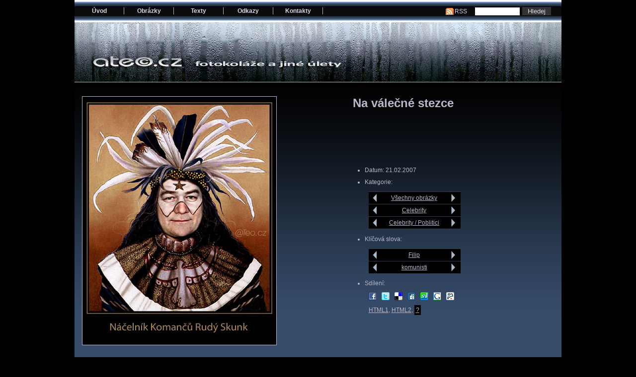

--- FILE ---
content_type: text/html; charset=utf-8
request_url: https://ateo.cz/i/4358/
body_size: 2940
content:
<!DOCTYPE html PUBLIC "-//W3C//DTD XHTML 1.0 Transitional//EN" "http://www.w3.org/TR/xhtml1/DTD/xhtml1-transitional.dtd">
<html xmlns="http://www.w3.org/1999/xhtml">
<head>
	<meta http-equiv="Content-Type" content="text/html; charset=utf-8" />
	<meta name="generator" content="Vlada Macek Content Organizer, http://macek.sandbox.cz" />
	<meta name="keywords" content="aTeo koláže fotokoláže collages photocollages collaging photocollaging humor humour" />

	<title>aTeo - fotokoláže a jiné úlety</title>

	<link rel="shortcut icon" href="/favicon.ico" />
	<link rel="stylesheet" type="text/css" href="/s/css/style.css" />
	<link rel="stylesheet" type="text/css" href="/s/css/style_head_small.css" />
	<!--[if lte IE 6]>
	 <link rel="stylesheet" type="text/css" href="/s/css/style_ie6.css" />
	<![endif]-->
	<!--[if gte IE 7]>
	 <link rel="stylesheet" type="text/css" href="/s/css/style_ie7.css" />
	<![endif]-->

	<link rel="alternate" type="application/rss+xml" title="Zdroj RSS pro aTeo.cz" href="/feed/rss/" />

	
</head>

<body>
<div id="container">
	<div id="head">
<!--		<div id="logo">
			<h1><a href="/">aTeo.cz</a></h1>
			<p>fotokoláže a jiné úlety</p>
		</div> -->


	</div>

	<div id="menu">
		<h2>Hlavní menu</h2>
		<ul>
			<li><a href="/pg/home/">Úvod</a></li>
			<li><a href="/obrazky/">Obrázky
				<!--[if IE 7]><!--> </a> <!--<![endif]-->
				<!--[if lte IE 6]><table><tr><td><![endif]-->
				<ul>
					<li><a href="/obrazky/">Všechny</a></li>
					<li><a href="/favorite/">Favorité</a></li>

	
					<li><a href="/celebrity/"><span style="margin-left: 0px">Celebrity</span></a></li>
	

	
					<li><a href="/celebrity_politici/"><span style="margin-left: 15px">Poblitici</span></a></li>
	

	
					<li><a href="/celebrity_ostatni/"><span style="margin-left: 15px">Ostatní</span></a></li>
	

	
					<li><a href="/legracky/"><span style="margin-left: 0px">Legrácky</span></a></li>
	

	
					<li><a href="/legracky_atentaty-na-umeni/"><span style="margin-left: 15px">ARTentáty</span></a></li>
	

	
					<li><a href="/legracky_genetika/"><span style="margin-left: 15px">Genetika</span></a></li>
	

	
					<li><a href="/legracky_politika/"><span style="margin-left: 15px">Poblitika</span></a></li>
	

	
					<li><a href="/legracky_ostatni/"><span style="margin-left: 15px">Ostatní</span></a></li>
	

	
					<li><a href="/pohlednice/"><span style="margin-left: 0px">Pohlednice</span></a></li>
	

	
					<li><a href="/ostatni/"><span style="margin-left: 0px">Ostatní</span></a></li>
	

	
					<li><a href="/hanbarny/"><span style="margin-left: 0px">Hanbárny</span></a></li>
	

	
					<li><a href="/archiv/"><span style="margin-left: 0px">Archiv</span></a></li>
	

	
					<li><a href="/soukrome/"><span style="margin-left: 0px">Soukromé</span></a></li>
	

	
					<li><a href="/bublinada/"><span style="margin-left: 0px">Bublináda</span></a></li>
	

					<li><a href="/klicova-slova/">Dle klíčových slov</a></li>
				</ul>
				<!--[if lte IE 6]></td></tr></table></a><![endif]-->
			</li>

			<li><a href="/texty/">Texty
				<!--[if IE 7]><!--> </a> <!--<![endif]-->
				<!--[if lte IE 6]><table><tr><td><![endif]-->
				<ul>
					<li><a href="/texty/">Všechny</a></li>

					<li><a href="/texty/mikropovidky"><span style="margin-left: 0px">Mikropovídky</span></a></li>

					<li><a href="/texty/typologie"><span style="margin-left: 0px">Typologie</span></a></li>

					<li><a href="/texty/pseudouvahy"><span style="margin-left: 0px">Pseudoúvahy</span></a></li>

					<li><a href="/texty/pribehy"><span style="margin-left: 0px">Příběhy</span></a></li>

				</ul>
				<!--[if lte IE 6]></td></tr></table></a><![endif]-->
			</li>

			<li><a href="/pg/links/">Odkazy</a></li>
			<li><a href="/pg/contacts/">Kontakty</a></li>

		</ul>
		<div class="clear"></div>

		<h3>Hledat</h3>
		<form action="/obrazky/" method="get" name="frm_search">
			<h3>RSS Feed</h3>
			<a href="/feed/rss/" target="_blank" class="rss-feed-link">RSS</a>

			<input type="text" name="q" id="search" value="" />
			<input type="submit" class="btn" value="Hledej" />
		</form>
	</div>

	<div id="main">

		<p>&nbsp;</p>
		<div class="left">

				<img id="main-image" src="/f/images/n/na-valecne-stezce_.jpg" alt="Na válečné stezce"
				     width="390" height="500" />

		</div>

		<div class="right image-info">
			<h2>Na válečné stezce</h2>
			<div class="image-desc"></div>

			<ul class="image-props">

				<li>Datum: 21.02.2007</li>

				<li>Kategorie:
					<table class="image_nav">

						<tr>
							<td><a class="newer" href="/i/4365/" title="Novější obrázek v kategorii Všechny obrázky"><span>&larr;Novější</span></a></td>
							<td class="catname"><a href="/obrazky/strana/167">Všechny obrázky</a></td>
							<td><a class="older" href="/i/4353/" title="Starší obrázek v kategorii Všechny obrázky"><span>Starší&rarr;</span></a></td>
						</tr>

						<tr>
							<td><a class="newer" href="/i/4362/" title="Novější obrázek v kategorii Celebrity"><span>&larr;Novější</span></a></td>
							<td class="catname"><a href="/celebrity/strana/121">Celebrity</a></td>
							<td><a class="older" href="/i/4341/" title="Starší obrázek v kategorii Celebrity"><span>Starší&rarr;</span></a></td>
						</tr>

						<tr>
							<td><a class="newer" href="/i/4362/" title="Novější obrázek v kategorii Celebrity&nbsp;/&nbsp;Poblitici"><span>&larr;Novější</span></a></td>
							<td class="catname"><a href="/celebrity_politici/strana/98">Celebrity&nbsp;/&nbsp;Poblitici</a></td>
							<td><a class="older" href="/i/4341/" title="Starší obrázek v kategorii Celebrity&nbsp;/&nbsp;Poblitici"><span>Starší&rarr;</span></a></td>
						</tr>

					</table>
				</li>


				<li>Klíčová slova:
					<table class="image_nav">

						<tr>
							<td><a class="newer" href="/i/4446/" title="Novější obrázek s klíčovým slovem Filip"><span>&larr;Novější</span></a></td>
							<td class="catname"><a href="/kw/28/strana/2">Filip</a></td>
							<td><a class="older" href="/i/4323/" title="Starší obrázek s klíčovým slovem Filip"><span>Starší&rarr;</span></a></td>
						</tr>

						<tr>
							<td><a class="newer" href="/i/4405/" title="Novější obrázek s klíčovým slovem komunisti"><span>&larr;Novější</span></a></td>
							<td class="catname"><a href="/kw/23/strana/13">komunisti</a></td>
							<td><a class="older" href="/i/4341/" title="Starší obrázek s klíčovým slovem komunisti"><span>Starší&rarr;</span></a></td>
						</tr>

					</table>
				</li>







				<li>Sdílení:
					<ul class="sharethis">
                                                <li>
                                                    <g:plusone size="small" count="false" href="http://ateo.cz/"></g:plusone>
                                                </li>
						
						
						<li>
							<a href="http://www.facebook.com/sharer.php?&amp;u=http%3A%2F%2Fateo.cz%2Fi%2F4358%2F&amp;t=aTeo.cz%3A+Na+v%C3%A1le%C4%8Dn%C3%A9+stezce" target="_blank"
								><img src="/s/img/sharethis/facebook.png" alt="" /></a>
						</li>
						
						<li>
							<a href="http://twitter.com/home?status=http%3A%2F%2Fateo.cz%2Fi%2F4358%2F+aTeo.cz%3A+Na+v%C3%A1le%C4%8Dn%C3%A9+stezce" target="_blank"
								><img src="/s/img/sharethis/twitter.png" alt="" /></a>
						</li>
						
						<li>
							<a href="http://del.icio.us/post?url=http%3A%2F%2Fateo.cz%2Fi%2F4358%2F&amp;title=aTeo.cz%3A+Na+v%C3%A1le%C4%8Dn%C3%A9+stezce" target="_blank"
								><img src="/s/img/sharethis/delicious.png" alt="" /></a>
						</li>
						
						<li>
							<a href="http://digg.com/submit?phase=2&amp;url=http%3A%2F%2Fateo.cz%2Fi%2F4358%2F&amp;title=aTeo.cz%3A+Na+v%C3%A1le%C4%8Dn%C3%A9+stezce" target="_blank"
								><img src="/s/img/sharethis/digg.png" alt="" /></a>
						</li>
						
						<li>
							<a href="http://www.stumbleupon.com/submit?&amp;url=http%3A%2F%2Fateo.cz%2Fi%2F4358%2F&amp;title=aTeo.cz%3A+Na+v%C3%A1le%C4%8Dn%C3%A9+stezce" target="_blank"
								><img src="/s/img/sharethis/stumble.png" alt="" /></a>
						</li>
						
						<li>
							<a href="http://www.google.com/bookmarks/mark?op=edit&amp;bkmk=http%3A%2F%2Fateo.cz%2Fi%2F4358%2F&amp;title=aTeo.cz%3A+Na+v%C3%A1le%C4%8Dn%C3%A9+stezce" target="_blank"
								><img src="/s/img/sharethis/googlecombookmarks.gif" alt="" /></a>
						</li>
						
						<li>
							<a href="http://reddit.com/submit?&amp;url=http%3A%2F%2Fateo.cz%2Fi%2F4358%2F&amp;title=aTeo.cz%3A+Na+v%C3%A1le%C4%8Dn%C3%A9+stezce" target="_blank"
								><img src="/s/img/sharethis/reddit.png" alt="" /></a>
						</li>
						
					</ul>
					<br /><div class="share_html">
						<a href="/i/4358/embed/" target="_blank" rel="nofollow,noindex">HTML1</a>,
						<a href="/i/4358/embed/?full=yes" target="_blank" rel="nofollow,noindex">HTML2</a>,
						<span class="embedhelp" onclick="document.getElementById('embedhelptext').style.display='block'">?</span>
						<div id="embedhelptext">
Slouží ke vložení odkazu na obrázek do Vaší stránky. Kód HTML na těchto
adresách se může změnit, proto pokud je to možné, doporučujeme jej nechat
stáhnout při každém zobrazení stránky a <strong>nikoli</strong> jej nyní
jednorázově do Vaší stránky vložit.<br />
HTML1 je samotný výsek, HTML2 je úplná stránka použitelná třeba pro element
IFRAME. Z důvodu zabezpečení moderních prohlížečů není bohužel automatické
přizpůsobení velikosti IFRAME triviální záležitost.
						</div>
					</div>
				</li>




			</ul>
		</div>

		<div class="clear"></div>

	</div>
	<div>
		<p id="credit">Software: <a href="http://macek.sandbox.cz" target="_blank">macek.sandbox.cz</a>&nbsp;</p>
	</div>
</div>

	
       <script type="text/javascript" src="https://apis.google.com/js/plusone.js">
               { lang: 'cs' }
       </script>


	<script type="text/javascript">
	try {
		/* Opens all external links in new window. */
		(function () {
			var hostname = window.location.hostname.replace('www.', '').toLowerCase();
			var i = document.links.length;
			while (--i >= 0) {
				var a = document.links[i];
				var href = a.href.toLowerCase();
				if (href.indexOf('http://') == 0) {
					href = href.slice(7);
					if (href.indexOf('www.') == 0) {
						href = href.slice(4)
					}
					if (href.indexOf(hostname) != 0) {
						a.target = '_blank';
						a.className = 'external'
					}
				}
			}
		})()
	} catch (e) {};
	</script>
</body>
</html>


--- FILE ---
content_type: text/html; charset=utf-8
request_url: https://accounts.google.com/o/oauth2/postmessageRelay?parent=https%3A%2F%2Fateo.cz&jsh=m%3B%2F_%2Fscs%2Fabc-static%2F_%2Fjs%2Fk%3Dgapi.lb.en.W5qDlPExdtA.O%2Fd%3D1%2Frs%3DAHpOoo8JInlRP_yLzwScb00AozrrUS6gJg%2Fm%3D__features__
body_size: 162
content:
<!DOCTYPE html><html><head><title></title><meta http-equiv="content-type" content="text/html; charset=utf-8"><meta http-equiv="X-UA-Compatible" content="IE=edge"><meta name="viewport" content="width=device-width, initial-scale=1, minimum-scale=1, maximum-scale=1, user-scalable=0"><script src='https://ssl.gstatic.com/accounts/o/2580342461-postmessagerelay.js' nonce="DOZdo4JwN4F2pFqks7MagQ"></script></head><body><script type="text/javascript" src="https://apis.google.com/js/rpc:shindig_random.js?onload=init" nonce="DOZdo4JwN4F2pFqks7MagQ"></script></body></html>

--- FILE ---
content_type: text/css
request_url: https://ateo.cz/s/css/style.css
body_size: 2217
content:
* { margin:0; padding:0; }

body { text-align:center; background:#000; }

div#container { position:relative; width:980px; margin:auto; padding-top:45px; text-align:left; background:#2F2929;
                font-family: "Arial CE", "Helvetica CE", Arial, Helvetica, sans-serif; font-size:76%; }

div#head   { position:relative; /*height:252px; background:#333 url('/s/img/bg_head.jpg') 0 0 no-repeat;*/ }
div#logo   { position:absolute; /*top:100px;*/ left:200px; }
div#logo p { margin:-10px 0 0 2px; color:#b8b8c8; font-size:1.2em; font-weight:bold; }
h1         { font-size:3.7em; }
h1 a       { color:#000; text-decoration:none; }
h1 a:hover { color:#0F0D6F; }

div#menu         { position:absolute; top:0; left:0; display:table; width:100%; height:35px; padding-top:10px; background:url('/s/img/bg_menu.jpg') 0 0 repeat-x; }
div#menu h2,
div#menu h3      { display:none; }
div#menu ul      { float:left; list-style-type:none; }
div#menu li      { float:left; position:relative; display:inline; width:100px; padding:5px 0; }
div#menu li a    { display:block; text-align:center; text-decoration:none;
                  border-right:1px solid #b8b8c8; color:#d8d8e8; font-size:1em; font-weight:bold; }
div#menu li ul   { position:absolute; left:0; display:none; width:99px; padding-top:5px; }
div#menu li li   { width:100%; padding:0; }
div#menu li li a { padding:4px 7px 3px 7px; background:#010203; border-right:none;
                  color:#d8d8e8; font-size:0.9em; font-weight:normal; line-height:1em; text-align:left; }
div#menu li li ul { position:relative; padding:0; border:none; }
div#menu li li li { }
div#menu li li li a { padding:3px 0 2px 14px; }

div#menu li:hover a    { text-decoration:underline; }
div#menu li:hover ul   { display:block; }
div#menu li:hover li a { text-decoration:none; }
div#menu li li a:hover { background:#fff; color:#000; }

div#menu form      { position:absolute; top:13px; right:20px; }
div#menu form .rss-feed-link { text-decoration:none; margin-right: 1em; color: #d8d8e8;
                     background: url('/s/img/feed.gif') 0 0 no-repeat; padding-left: 18px; }
div#menu input     { width:90px; height:16px; border:1px solid #000; }
div#menu input.btn { width:60px; height:19px; background:#333; color:#d8d8e8; }

div#main         { min-height: 565px; _height: 565px; padding:10px 10px 10px 10px; background:#364C6A url('/s/img/bg_main.png') 0 0 repeat-x; color:#d8d8e8;}
div#main a       { color:#b8b8c8; }
div#main a:hover { text-decoration:none; }
div#main p       { margin:0 10px 0.3em 0; }
div#main h2      { font-size:2em; margin-bottom: 0.75em; color: #b8b8c8; }
div#main h3      { margin:0 0 1em;   font-size:1.45em; }
div#main h4      { margin:0.7em 0 0 5px; font-size:1em; }
div#main ul      { padding-left: 2em; }

div#main_top p.right { width:600px; height: 60px; color:#a8b8c8; font-weight:bold; margin-left: 30px; }

div#thumb       { float:right; display:inline; width:220px; margin:14px 52px 0 0;
                  background:url('/s/img/bg_thumb.jpg') 220px 0 no-repeat; border:1px solid #b8b8c8; color:#b8b8c8; }
div#thumb a     { float:left; display:inline; width:220px; height:206px; padding:14px 0 0 0; background:#000; text-align:center; }
div#thumb a img { border:1px solid #b8b8c8; }
div#thumb h3    { margin:21px 0 0 0; font-size:1.2em; }
div#thumb p     { }

table.thumbTab            { margin:0 auto; height: 336px; }
table.thumbTab td         { padding:10px 10px 0 0; }
table.thumbTab td a       { display:block; border:1px solid #b8b8c8; }
table.thumbTab td a img   { border:none; filter:alpha(opacity=40); opacity:0.4; -moz-opacity:0.4; }
table.thumbTab td a:hover { border-color:#ff0000; }
table.thumbTab td p       { display:none; }


div#viewer-nav   { width:155px; height:22px; margin:20px auto 0 auto; text-align:center; border:solid #b8b8c8; border-width:1px 0 1px 0; }
div#viewer-nav a,
div#viewer-nav span { float:left; display:block; width:27px; height:22px; color:#b8b8c8; }

div#viewer-nav a span,
div#viewer-nav span span { display:none; }

div#viewer-nav span.info { width:71px; height:18px; margin:0 0px; padding-top:4px; text-align:center;
                           background:#000; color:#a8b8c8; font-weight:bold; }
div#viewer-nav .first    { background:url('/s/img/bg_nav_first.gif') 0 0 no-repeat; }
div#viewer-nav .back     { background:url('/s/img/bg_nav_back.gif') 0 0 no-repeat; width:15px; }
div#viewer-nav .next     { background:url('/s/img/bg_nav_next.gif') 0 0 no-repeat; width:15px; }
div#viewer-nav .last     { background:url('/s/img/bg_nav_last.gif') 0 0 no-repeat; }

div#viewer-nav a.first:hover    { background-position:-27px 0; }
div#viewer-nav a.back:hover     { background-position:-15px 0; }
div#viewer-nav a.next:hover     { background-position:-15px 0; }
div#viewer-nav a.last:hover     { background-position:-27px 0; }

p#credit { text-align: right !important; font-size:76%; color: #a8b8c8; }
p#credit a { color: #c0c0c0; }

div.clear     { clear:both; width:0; height:0; line-height:0; font-size:0; }

span.hdr-subtitle { margin-left: 30px; font-size: 60%; font-variant: small-caps; color: #9898a8; }

div.image-desc { margin-bottom: 1.5em; min-height: 6em; _height: 6em; }
ul.image-props li { line-height: 2em; color: #b8b8c8; }

div.image-info { width: 410px; }

td.empty-cell { color: #aaa; text-align: center; font-size: 80%; width: 102px; }

div.left       { float:left; text-align:center; margin-left: 5px; }
div.left .enlarge { text-align:left; margin-left: 5px; padding-top: .5em; }
div.left a     { border:none; }
div.left a img { border:1px solid #b8b8c8; }
div.left img#main-image { border:1px solid #b8b8c8; }
div.right      { float:right; margin-left: 20px; }

table.image_nav { border-collapse: collapse; margin: .6em; }
.image_nav tr { margin:20px auto 0 auto; text-align:center; border:solid #383848; border-width:1px 0 1px 0; background:#000; color:#a8b8c8; }
.image_nav td { width: 15px; text-align: center; padding: 0 .45em; }
.image_nav td.catname { width: 10em; }

.image_nav a span { display:none; }

.image_nav a.newer     { background:url('/s/img/bg_nav_back.gif') 0 0 no-repeat; display:block; width:15px; height:22px; }
.image_nav a.older     { background:url('/s/img/bg_nav_next.gif') 0 0 no-repeat; display:block; width:15px; height:22px; }
.image_nav a.newer:hover     { background-position:-15px 0; }
.image_nav a.older:hover     { background-position:-15px 0; }

.var_image { margin: .6em; }

.embedlink { color: grey; }
.embedhelp { background-color: #000; padding: 3px; cursor: pointer; text-decoration: underline; }
#embedhelptext { background-color: #000; display: none; padding: 3px; line-height: 1.3em; }

.posts-top-level { margin: 2em; width: 75%; align: center; margin-left: auto; margin-right: auto; }

.posts-list .post-list-header { margin: 2em 0 1em 0; }
.posts-list .post-list-header h3 { font-size: 1.25em !important; margin-bottom: 0 !important; }
.posts-list .post-date { color: #a0a0a0; }
.posts-list .perex { margin: 0 1em; }
.posts-list .read-more { margin-top: 0.5em !important; border-bottom: 1px solid #A0A0A0; padding-bottom: 1em; }
.posts-list a { text-decoration:none; }

div.post .post-date { margin-bottom: 1em; }
div.post .perex { margin-bottom: 1em; }

div.post img { margin: 1em 1em 1em 0; }

.sharethis { display: block; list-style: none outside none; margin: .5em 0; padding: 0 0 0 .6em !important; position: relative; }
.sharethis li { float:left; margin:0 10px 0 0; padding:0; }
.sharethis li a { text-decoration: none; display: block; margin: 0; }
.sharethis li img { border: medium none; margin: 0; padding: 0; }
.share_html { margin-left: .6em }

.right-sharethis { color: #A0A0A0; float: right; margin: 1em 0 0 0; }

table.image-comments { border: 1px solid grey; width: 350px; margin: 1em; }
ul.errorlist li { color: #FF4040; font-weight: bold; }
tr.comment-header td { background-color: black; font-weight: bold; margin-top: 0.75em; padding: 1px 5px; }
td.comment-body { padding: 5px 5px 10px 5px; }
td.comment-author { font-style: italic; }
ul.comment-form input, ul.comment-form textarea { display: block; width: 90%; }
#comment-submit { margin: 1em 2em; }
td.comment-body { line-height: 1.2em; }


--- FILE ---
content_type: text/css
request_url: https://ateo.cz/s/css/style_head_small.css
body_size: 147
content:
div#head {
	height:120px;
	background:#333 url('/s/img/rain_drops.jpg') 0 0 no-repeat;
	border-bottom: solid 1px #b8b8c8;
}
div#logo { top:20px; }
